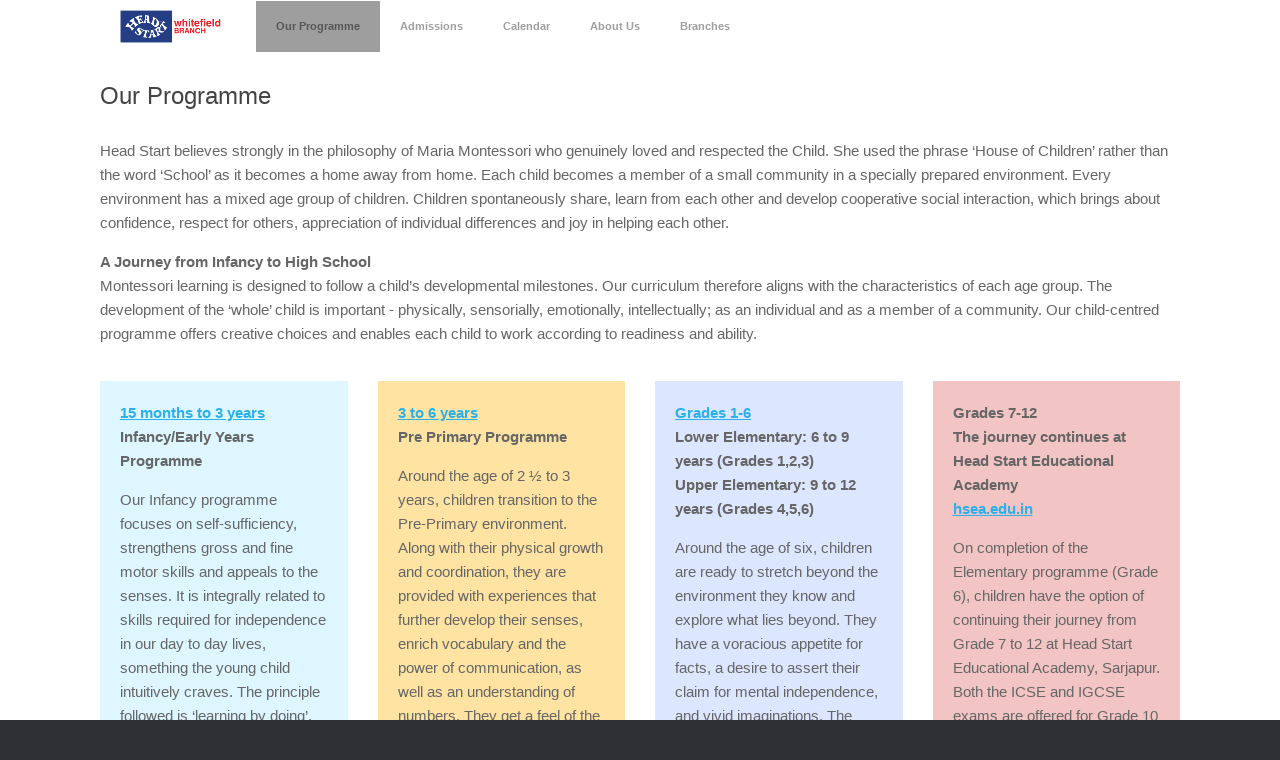

--- FILE ---
content_type: text/html; charset=UTF-8
request_url: https://headstart.edu.in/whitefield/our-programme/
body_size: 11017
content:
<!DOCTYPE html>
<html lang="en-US">
<head>
	<meta charset="UTF-8" />
	<meta http-equiv="X-UA-Compatible" content="IE=10" />
	<link rel="profile" href="http://gmpg.org/xfn/11" />
	<link rel="pingback" href="https://headstart.edu.in/whitefield/xmlrpc.php" />
	<title>Our Programme &#8211; Head Start ® Montessori School Whitefield Bangalore</title>
<meta name='robots' content='max-image-preview:large' />
<link rel="alternate" type="application/rss+xml" title="Head Start ® Montessori School Whitefield Bangalore &raquo; Feed" href="https://headstart.edu.in/whitefield/feed/" />
<link rel="alternate" type="application/rss+xml" title="Head Start ® Montessori School Whitefield Bangalore &raquo; Comments Feed" href="https://headstart.edu.in/whitefield/comments/feed/" />
<link rel="alternate" title="oEmbed (JSON)" type="application/json+oembed" href="https://headstart.edu.in/whitefield/wp-json/oembed/1.0/embed?url=https%3A%2F%2Fheadstart.edu.in%2Fwhitefield%2Four-programme%2F" />
<link rel="alternate" title="oEmbed (XML)" type="text/xml+oembed" href="https://headstart.edu.in/whitefield/wp-json/oembed/1.0/embed?url=https%3A%2F%2Fheadstart.edu.in%2Fwhitefield%2Four-programme%2F&#038;format=xml" />
		<!-- This site uses the Google Analytics by MonsterInsights plugin v9.11.1 - Using Analytics tracking - https://www.monsterinsights.com/ -->
		<!-- Note: MonsterInsights is not currently configured on this site. The site owner needs to authenticate with Google Analytics in the MonsterInsights settings panel. -->
					<!-- No tracking code set -->
				<!-- / Google Analytics by MonsterInsights -->
		<style id='wp-img-auto-sizes-contain-inline-css' type='text/css'>
img:is([sizes=auto i],[sizes^="auto," i]){contain-intrinsic-size:3000px 1500px}
/*# sourceURL=wp-img-auto-sizes-contain-inline-css */
</style>
<style id='wp-emoji-styles-inline-css' type='text/css'>

	img.wp-smiley, img.emoji {
		display: inline !important;
		border: none !important;
		box-shadow: none !important;
		height: 1em !important;
		width: 1em !important;
		margin: 0 0.07em !important;
		vertical-align: -0.1em !important;
		background: none !important;
		padding: 0 !important;
	}
/*# sourceURL=wp-emoji-styles-inline-css */
</style>
<style id='wp-block-library-inline-css' type='text/css'>
:root{--wp-block-synced-color:#7a00df;--wp-block-synced-color--rgb:122,0,223;--wp-bound-block-color:var(--wp-block-synced-color);--wp-editor-canvas-background:#ddd;--wp-admin-theme-color:#007cba;--wp-admin-theme-color--rgb:0,124,186;--wp-admin-theme-color-darker-10:#006ba1;--wp-admin-theme-color-darker-10--rgb:0,107,160.5;--wp-admin-theme-color-darker-20:#005a87;--wp-admin-theme-color-darker-20--rgb:0,90,135;--wp-admin-border-width-focus:2px}@media (min-resolution:192dpi){:root{--wp-admin-border-width-focus:1.5px}}.wp-element-button{cursor:pointer}:root .has-very-light-gray-background-color{background-color:#eee}:root .has-very-dark-gray-background-color{background-color:#313131}:root .has-very-light-gray-color{color:#eee}:root .has-very-dark-gray-color{color:#313131}:root .has-vivid-green-cyan-to-vivid-cyan-blue-gradient-background{background:linear-gradient(135deg,#00d084,#0693e3)}:root .has-purple-crush-gradient-background{background:linear-gradient(135deg,#34e2e4,#4721fb 50%,#ab1dfe)}:root .has-hazy-dawn-gradient-background{background:linear-gradient(135deg,#faaca8,#dad0ec)}:root .has-subdued-olive-gradient-background{background:linear-gradient(135deg,#fafae1,#67a671)}:root .has-atomic-cream-gradient-background{background:linear-gradient(135deg,#fdd79a,#004a59)}:root .has-nightshade-gradient-background{background:linear-gradient(135deg,#330968,#31cdcf)}:root .has-midnight-gradient-background{background:linear-gradient(135deg,#020381,#2874fc)}:root{--wp--preset--font-size--normal:16px;--wp--preset--font-size--huge:42px}.has-regular-font-size{font-size:1em}.has-larger-font-size{font-size:2.625em}.has-normal-font-size{font-size:var(--wp--preset--font-size--normal)}.has-huge-font-size{font-size:var(--wp--preset--font-size--huge)}.has-text-align-center{text-align:center}.has-text-align-left{text-align:left}.has-text-align-right{text-align:right}.has-fit-text{white-space:nowrap!important}#end-resizable-editor-section{display:none}.aligncenter{clear:both}.items-justified-left{justify-content:flex-start}.items-justified-center{justify-content:center}.items-justified-right{justify-content:flex-end}.items-justified-space-between{justify-content:space-between}.screen-reader-text{border:0;clip-path:inset(50%);height:1px;margin:-1px;overflow:hidden;padding:0;position:absolute;width:1px;word-wrap:normal!important}.screen-reader-text:focus{background-color:#ddd;clip-path:none;color:#444;display:block;font-size:1em;height:auto;left:5px;line-height:normal;padding:15px 23px 14px;text-decoration:none;top:5px;width:auto;z-index:100000}html :where(.has-border-color){border-style:solid}html :where([style*=border-top-color]){border-top-style:solid}html :where([style*=border-right-color]){border-right-style:solid}html :where([style*=border-bottom-color]){border-bottom-style:solid}html :where([style*=border-left-color]){border-left-style:solid}html :where([style*=border-width]){border-style:solid}html :where([style*=border-top-width]){border-top-style:solid}html :where([style*=border-right-width]){border-right-style:solid}html :where([style*=border-bottom-width]){border-bottom-style:solid}html :where([style*=border-left-width]){border-left-style:solid}html :where(img[class*=wp-image-]){height:auto;max-width:100%}:where(figure){margin:0 0 1em}html :where(.is-position-sticky){--wp-admin--admin-bar--position-offset:var(--wp-admin--admin-bar--height,0px)}@media screen and (max-width:600px){html :where(.is-position-sticky){--wp-admin--admin-bar--position-offset:0px}}

/*# sourceURL=wp-block-library-inline-css */
</style><style id='global-styles-inline-css' type='text/css'>
:root{--wp--preset--aspect-ratio--square: 1;--wp--preset--aspect-ratio--4-3: 4/3;--wp--preset--aspect-ratio--3-4: 3/4;--wp--preset--aspect-ratio--3-2: 3/2;--wp--preset--aspect-ratio--2-3: 2/3;--wp--preset--aspect-ratio--16-9: 16/9;--wp--preset--aspect-ratio--9-16: 9/16;--wp--preset--color--black: #000000;--wp--preset--color--cyan-bluish-gray: #abb8c3;--wp--preset--color--white: #ffffff;--wp--preset--color--pale-pink: #f78da7;--wp--preset--color--vivid-red: #cf2e2e;--wp--preset--color--luminous-vivid-orange: #ff6900;--wp--preset--color--luminous-vivid-amber: #fcb900;--wp--preset--color--light-green-cyan: #7bdcb5;--wp--preset--color--vivid-green-cyan: #00d084;--wp--preset--color--pale-cyan-blue: #8ed1fc;--wp--preset--color--vivid-cyan-blue: #0693e3;--wp--preset--color--vivid-purple: #9b51e0;--wp--preset--gradient--vivid-cyan-blue-to-vivid-purple: linear-gradient(135deg,rgb(6,147,227) 0%,rgb(155,81,224) 100%);--wp--preset--gradient--light-green-cyan-to-vivid-green-cyan: linear-gradient(135deg,rgb(122,220,180) 0%,rgb(0,208,130) 100%);--wp--preset--gradient--luminous-vivid-amber-to-luminous-vivid-orange: linear-gradient(135deg,rgb(252,185,0) 0%,rgb(255,105,0) 100%);--wp--preset--gradient--luminous-vivid-orange-to-vivid-red: linear-gradient(135deg,rgb(255,105,0) 0%,rgb(207,46,46) 100%);--wp--preset--gradient--very-light-gray-to-cyan-bluish-gray: linear-gradient(135deg,rgb(238,238,238) 0%,rgb(169,184,195) 100%);--wp--preset--gradient--cool-to-warm-spectrum: linear-gradient(135deg,rgb(74,234,220) 0%,rgb(151,120,209) 20%,rgb(207,42,186) 40%,rgb(238,44,130) 60%,rgb(251,105,98) 80%,rgb(254,248,76) 100%);--wp--preset--gradient--blush-light-purple: linear-gradient(135deg,rgb(255,206,236) 0%,rgb(152,150,240) 100%);--wp--preset--gradient--blush-bordeaux: linear-gradient(135deg,rgb(254,205,165) 0%,rgb(254,45,45) 50%,rgb(107,0,62) 100%);--wp--preset--gradient--luminous-dusk: linear-gradient(135deg,rgb(255,203,112) 0%,rgb(199,81,192) 50%,rgb(65,88,208) 100%);--wp--preset--gradient--pale-ocean: linear-gradient(135deg,rgb(255,245,203) 0%,rgb(182,227,212) 50%,rgb(51,167,181) 100%);--wp--preset--gradient--electric-grass: linear-gradient(135deg,rgb(202,248,128) 0%,rgb(113,206,126) 100%);--wp--preset--gradient--midnight: linear-gradient(135deg,rgb(2,3,129) 0%,rgb(40,116,252) 100%);--wp--preset--font-size--small: 13px;--wp--preset--font-size--medium: 20px;--wp--preset--font-size--large: 36px;--wp--preset--font-size--x-large: 42px;--wp--preset--spacing--20: 0.44rem;--wp--preset--spacing--30: 0.67rem;--wp--preset--spacing--40: 1rem;--wp--preset--spacing--50: 1.5rem;--wp--preset--spacing--60: 2.25rem;--wp--preset--spacing--70: 3.38rem;--wp--preset--spacing--80: 5.06rem;--wp--preset--shadow--natural: 6px 6px 9px rgba(0, 0, 0, 0.2);--wp--preset--shadow--deep: 12px 12px 50px rgba(0, 0, 0, 0.4);--wp--preset--shadow--sharp: 6px 6px 0px rgba(0, 0, 0, 0.2);--wp--preset--shadow--outlined: 6px 6px 0px -3px rgb(255, 255, 255), 6px 6px rgb(0, 0, 0);--wp--preset--shadow--crisp: 6px 6px 0px rgb(0, 0, 0);}:root :where(.is-layout-flow) > :first-child{margin-block-start: 0;}:root :where(.is-layout-flow) > :last-child{margin-block-end: 0;}:root :where(.is-layout-flow) > *{margin-block-start: 24px;margin-block-end: 0;}:root :where(.is-layout-constrained) > :first-child{margin-block-start: 0;}:root :where(.is-layout-constrained) > :last-child{margin-block-end: 0;}:root :where(.is-layout-constrained) > *{margin-block-start: 24px;margin-block-end: 0;}:root :where(.is-layout-flex){gap: 24px;}:root :where(.is-layout-grid){gap: 24px;}body .is-layout-flex{display: flex;}.is-layout-flex{flex-wrap: wrap;align-items: center;}.is-layout-flex > :is(*, div){margin: 0;}body .is-layout-grid{display: grid;}.is-layout-grid > :is(*, div){margin: 0;}.has-black-color{color: var(--wp--preset--color--black) !important;}.has-cyan-bluish-gray-color{color: var(--wp--preset--color--cyan-bluish-gray) !important;}.has-white-color{color: var(--wp--preset--color--white) !important;}.has-pale-pink-color{color: var(--wp--preset--color--pale-pink) !important;}.has-vivid-red-color{color: var(--wp--preset--color--vivid-red) !important;}.has-luminous-vivid-orange-color{color: var(--wp--preset--color--luminous-vivid-orange) !important;}.has-luminous-vivid-amber-color{color: var(--wp--preset--color--luminous-vivid-amber) !important;}.has-light-green-cyan-color{color: var(--wp--preset--color--light-green-cyan) !important;}.has-vivid-green-cyan-color{color: var(--wp--preset--color--vivid-green-cyan) !important;}.has-pale-cyan-blue-color{color: var(--wp--preset--color--pale-cyan-blue) !important;}.has-vivid-cyan-blue-color{color: var(--wp--preset--color--vivid-cyan-blue) !important;}.has-vivid-purple-color{color: var(--wp--preset--color--vivid-purple) !important;}.has-black-background-color{background-color: var(--wp--preset--color--black) !important;}.has-cyan-bluish-gray-background-color{background-color: var(--wp--preset--color--cyan-bluish-gray) !important;}.has-white-background-color{background-color: var(--wp--preset--color--white) !important;}.has-pale-pink-background-color{background-color: var(--wp--preset--color--pale-pink) !important;}.has-vivid-red-background-color{background-color: var(--wp--preset--color--vivid-red) !important;}.has-luminous-vivid-orange-background-color{background-color: var(--wp--preset--color--luminous-vivid-orange) !important;}.has-luminous-vivid-amber-background-color{background-color: var(--wp--preset--color--luminous-vivid-amber) !important;}.has-light-green-cyan-background-color{background-color: var(--wp--preset--color--light-green-cyan) !important;}.has-vivid-green-cyan-background-color{background-color: var(--wp--preset--color--vivid-green-cyan) !important;}.has-pale-cyan-blue-background-color{background-color: var(--wp--preset--color--pale-cyan-blue) !important;}.has-vivid-cyan-blue-background-color{background-color: var(--wp--preset--color--vivid-cyan-blue) !important;}.has-vivid-purple-background-color{background-color: var(--wp--preset--color--vivid-purple) !important;}.has-black-border-color{border-color: var(--wp--preset--color--black) !important;}.has-cyan-bluish-gray-border-color{border-color: var(--wp--preset--color--cyan-bluish-gray) !important;}.has-white-border-color{border-color: var(--wp--preset--color--white) !important;}.has-pale-pink-border-color{border-color: var(--wp--preset--color--pale-pink) !important;}.has-vivid-red-border-color{border-color: var(--wp--preset--color--vivid-red) !important;}.has-luminous-vivid-orange-border-color{border-color: var(--wp--preset--color--luminous-vivid-orange) !important;}.has-luminous-vivid-amber-border-color{border-color: var(--wp--preset--color--luminous-vivid-amber) !important;}.has-light-green-cyan-border-color{border-color: var(--wp--preset--color--light-green-cyan) !important;}.has-vivid-green-cyan-border-color{border-color: var(--wp--preset--color--vivid-green-cyan) !important;}.has-pale-cyan-blue-border-color{border-color: var(--wp--preset--color--pale-cyan-blue) !important;}.has-vivid-cyan-blue-border-color{border-color: var(--wp--preset--color--vivid-cyan-blue) !important;}.has-vivid-purple-border-color{border-color: var(--wp--preset--color--vivid-purple) !important;}.has-vivid-cyan-blue-to-vivid-purple-gradient-background{background: var(--wp--preset--gradient--vivid-cyan-blue-to-vivid-purple) !important;}.has-light-green-cyan-to-vivid-green-cyan-gradient-background{background: var(--wp--preset--gradient--light-green-cyan-to-vivid-green-cyan) !important;}.has-luminous-vivid-amber-to-luminous-vivid-orange-gradient-background{background: var(--wp--preset--gradient--luminous-vivid-amber-to-luminous-vivid-orange) !important;}.has-luminous-vivid-orange-to-vivid-red-gradient-background{background: var(--wp--preset--gradient--luminous-vivid-orange-to-vivid-red) !important;}.has-very-light-gray-to-cyan-bluish-gray-gradient-background{background: var(--wp--preset--gradient--very-light-gray-to-cyan-bluish-gray) !important;}.has-cool-to-warm-spectrum-gradient-background{background: var(--wp--preset--gradient--cool-to-warm-spectrum) !important;}.has-blush-light-purple-gradient-background{background: var(--wp--preset--gradient--blush-light-purple) !important;}.has-blush-bordeaux-gradient-background{background: var(--wp--preset--gradient--blush-bordeaux) !important;}.has-luminous-dusk-gradient-background{background: var(--wp--preset--gradient--luminous-dusk) !important;}.has-pale-ocean-gradient-background{background: var(--wp--preset--gradient--pale-ocean) !important;}.has-electric-grass-gradient-background{background: var(--wp--preset--gradient--electric-grass) !important;}.has-midnight-gradient-background{background: var(--wp--preset--gradient--midnight) !important;}.has-small-font-size{font-size: var(--wp--preset--font-size--small) !important;}.has-medium-font-size{font-size: var(--wp--preset--font-size--medium) !important;}.has-large-font-size{font-size: var(--wp--preset--font-size--large) !important;}.has-x-large-font-size{font-size: var(--wp--preset--font-size--x-large) !important;}
/*# sourceURL=global-styles-inline-css */
</style>

<style id='classic-theme-styles-inline-css' type='text/css'>
/*! This file is auto-generated */
.wp-block-button__link{color:#fff;background-color:#32373c;border-radius:9999px;box-shadow:none;text-decoration:none;padding:calc(.667em + 2px) calc(1.333em + 2px);font-size:1.125em}.wp-block-file__button{background:#32373c;color:#fff;text-decoration:none}
/*# sourceURL=/wp-includes/css/classic-themes.min.css */
</style>
<link rel='stylesheet' id='siteorigin-panels-front-css' href='https://headstart.edu.in/whitefield/wp-content/plugins/siteorigin-panels/css/front-flex.min.css?ver=2.33.5' type='text/css' media='all' />
<link rel='stylesheet' id='vantage-style-css' href='https://headstart.edu.in/whitefield/wp-content/themes/vantage/style.css?ver=1.20.32' type='text/css' media='all' />
<link rel='stylesheet' id='font-awesome-css' href='https://headstart.edu.in/whitefield/wp-content/themes/vantage/fontawesome/css/font-awesome.css?ver=4.6.2' type='text/css' media='all' />
<link rel='stylesheet' id='siteorigin-mobilenav-css' href='https://headstart.edu.in/whitefield/wp-content/themes/vantage/inc/mobilenav/css/mobilenav.css?ver=1.20.32' type='text/css' media='all' />
<script type="text/javascript" src="https://headstart.edu.in/whitefield/wp-includes/js/jquery/jquery.min.js?ver=3.7.1" id="jquery-core-js"></script>
<script type="text/javascript" src="https://headstart.edu.in/whitefield/wp-includes/js/jquery/jquery-migrate.min.js?ver=3.4.1" id="jquery-migrate-js"></script>
<script type="text/javascript" id="file_uploads_nfpluginsettings-js-extra">
/* <![CDATA[ */
var params = {"clearLogRestUrl":"https://headstart.edu.in/whitefield/wp-json/nf-file-uploads/debug-log/delete-all","clearLogButtonId":"file_uploads_clear_debug_logger","downloadLogRestUrl":"https://headstart.edu.in/whitefield/wp-json/nf-file-uploads/debug-log/get-all","downloadLogButtonId":"file_uploads_download_debug_logger"};
//# sourceURL=file_uploads_nfpluginsettings-js-extra
/* ]]> */
</script>
<script type="text/javascript" src="https://headstart.edu.in/whitefield/wp-content/plugins/ninja-forms-uploads/assets/js/nfpluginsettings.js?ver=3.3.16" id="file_uploads_nfpluginsettings-js"></script>
<script type="text/javascript" src="https://headstart.edu.in/whitefield/wp-content/themes/vantage/js/jquery.flexslider.min.js?ver=2.1" id="jquery-flexslider-js"></script>
<script type="text/javascript" src="https://headstart.edu.in/whitefield/wp-content/themes/vantage/js/jquery.touchSwipe.min.js?ver=1.6.6" id="jquery-touchswipe-js"></script>
<script type="text/javascript" id="vantage-main-js-extra">
/* <![CDATA[ */
var vantage = {"fitvids":"1"};
//# sourceURL=vantage-main-js-extra
/* ]]> */
</script>
<script type="text/javascript" src="https://headstart.edu.in/whitefield/wp-content/themes/vantage/js/jquery.theme-main.min.js?ver=1.20.32" id="vantage-main-js"></script>
<script type="text/javascript" src="https://headstart.edu.in/whitefield/wp-content/themes/vantage/js/jquery.fitvids.min.js?ver=1.0" id="jquery-fitvids-js"></script>
<script type="text/javascript" id="siteorigin-mobilenav-js-extra">
/* <![CDATA[ */
var mobileNav = {"search":"","text":{"navigate":"Menu","back":"Back","close":"Close"},"nextIconUrl":"https://headstart.edu.in/whitefield/wp-content/themes/vantage/inc/mobilenav/images/next.png","mobileMenuClose":"\u003Ci class=\"fa fa-times\"\u003E\u003C/i\u003E"};
//# sourceURL=siteorigin-mobilenav-js-extra
/* ]]> */
</script>
<script type="text/javascript" src="https://headstart.edu.in/whitefield/wp-content/themes/vantage/inc/mobilenav/js/mobilenav.min.js?ver=1.20.32" id="siteorigin-mobilenav-js"></script>
<link rel="https://api.w.org/" href="https://headstart.edu.in/whitefield/wp-json/" /><link rel="alternate" title="JSON" type="application/json" href="https://headstart.edu.in/whitefield/wp-json/wp/v2/pages/2415" /><link rel="EditURI" type="application/rsd+xml" title="RSD" href="https://headstart.edu.in/whitefield/xmlrpc.php?rsd" />
<meta name="generator" content="WordPress 6.9" />
<link rel="canonical" href="https://headstart.edu.in/whitefield/our-programme/" />
<link rel='shortlink' href='https://headstart.edu.in/whitefield/?p=2415' />
<!-- Analytics by WP Statistics - https://wp-statistics.com -->
<meta name="viewport" content="width=device-width, initial-scale=1" />			<style type="text/css">
				.so-mobilenav-mobile + * { display: none; }
				@media screen and (max-width: 480px) { .so-mobilenav-mobile + * { display: block; } .so-mobilenav-standard + * { display: none; } .site-navigation #search-icon { display: none; } .has-menu-search .main-navigation ul { margin-right: 0 !important; }
				
									.masthead-logo-in-menu .full-container { display: flex; justify-content: space-between; }
								}
			</style>
				<style type="text/css" media="screen">
			#footer-widgets .widget { width: 33.333%; }
			#masthead-widgets .widget { width: 100%; }
		</style>
		<style media="all" id="siteorigin-panels-layouts-head">/* Layout 2415 */ #pgc-2415-0-0 { width:100%;width:calc(100% - ( 0 * 30px ) ) } #pg-2415-0 , #pl-2415 .so-panel { margin-bottom:35px } #pgc-2415-1-0 , #pgc-2415-1-1 , #pgc-2415-1-2 , #pgc-2415-1-3 { width:25%;width:calc(25% - ( 0.75 * 30px ) ) } #pl-2415 .so-panel:last-of-type { margin-bottom:0px } #pg-2415-1.panel-has-style > .panel-row-style, #pg-2415-1.panel-no-style { -webkit-align-items:flex-start;align-items:flex-start } #panel-2415-1-0-0> .panel-widget-style { background-color:#ddf6ff;padding:20px 20px 20px 20px } #panel-2415-1-1-0> .panel-widget-style { background-color:rgba(255,196,58,0.47);padding:20px 20px 20px 20px } #panel-2415-1-2-0> .panel-widget-style { background-color:rgba(219,230,255,0.97);padding:20px 20px 20px 20px } #panel-2415-1-3-0> .panel-widget-style { background-color:rgba(198,0,0,0.23);padding:20px 20px 20px 20px } @media (max-width:780px){ #pg-2415-0.panel-no-style, #pg-2415-0.panel-has-style > .panel-row-style, #pg-2415-0 , #pg-2415-1.panel-no-style, #pg-2415-1.panel-has-style > .panel-row-style, #pg-2415-1 { -webkit-flex-direction:column;-ms-flex-direction:column;flex-direction:column } #pg-2415-0 > .panel-grid-cell , #pg-2415-0 > .panel-row-style > .panel-grid-cell , #pg-2415-1 > .panel-grid-cell , #pg-2415-1 > .panel-row-style > .panel-grid-cell { width:100%;margin-right:0 } #pgc-2415-1-0 , #pgc-2415-1-1 , #pgc-2415-1-2 { margin-bottom:30px } #pl-2415 .panel-grid-cell { padding:0 } #pl-2415 .panel-grid .panel-grid-cell-empty { display:none } #pl-2415 .panel-grid .panel-grid-cell-mobile-last { margin-bottom:0px } #panel-2415-1-0-0> .panel-widget-style , #panel-2415-1-1-0> .panel-widget-style , #panel-2415-1-2-0> .panel-widget-style , #panel-2415-1-3-0> .panel-widget-style { padding:20px 20px 20px 20px }  } </style><style type="text/css" id="vantage-footer-widgets">#footer-widgets aside { width : 33.333%; }</style> <style type="text/css" id="customizer-css">#masthead.site-header .hgroup .site-title, #masthead.site-header.masthead-logo-in-menu .logo > .site-title { font-size: 21.6px } .entry-content { font-size: 15px } .entry-content a, .entry-content a:visited, article.post .author-box .box-content .author-posts a:hover, #secondary a, #secondary a:visited, #masthead .hgroup a, #masthead .hgroup a:visited, .comment-form .logged-in-as a, .comment-form .logged-in-as a:visited { color: #2ab0ea } .main-navigation, .site-header .shopping-cart-dropdown { background-color: #ffffff } .main-navigation a, .site-header .shopping-cart-link [class^="fa fa-"], .site-header .shopping-cart-dropdown .widget .product_list_widget li.mini_cart_item, .site-header .shopping-cart-dropdown .widget .total { color: #9e9e9e } .main-navigation ul ul { background-color: #ffffff } .main-navigation ul li.current-menu-item > a, .main-navigation ul li.current_page_item > a  { background-color: #9e9e9e } .main-navigation ul li.current-menu-item > a, .main-navigation ul li.current-menu-item > a [class^="fa fa-"], .main-navigation ul li.current-page-item > a, .main-navigation ul li.current-page-item > a [class^="fa fa-"] { color: #565656 } .main-navigation ul li a, #masthead.masthead-logo-in-menu .logo { padding-left: 20px; padding-right: 20px } .main-navigation ul li { font-size: 11px } a.button, button, html input[type="button"], input[type="reset"], input[type="submit"], .post-navigation a, #image-navigation a, article.post .more-link, article.page .more-link, .paging-navigation a, .woocommerce #page-wrapper .button, .woocommerce a.button, .woocommerce .checkout-button, .woocommerce input.button, #infinite-handle span button { text-shadow: none } a.button, button, html input[type="button"], input[type="reset"], input[type="submit"], .post-navigation a, #image-navigation a, article.post .more-link, article.page .more-link, .paging-navigation a, .woocommerce #page-wrapper .button, .woocommerce a.button, .woocommerce .checkout-button, .woocommerce input.button, .woocommerce #respond input#submit.alt, .woocommerce a.button.alt, .woocommerce button.button.alt, .woocommerce input.button.alt, #infinite-handle span { -webkit-box-shadow: none; -moz-box-shadow: none; box-shadow: none } #masthead { background-color: #ffffff } #main { background-color: #ffffff } #footer-widgets .widget a:hover, #footer-widgets .widget a:focus, #footer-widgets .widget a:active { color: #2ab0ea } </style></head>

<body class="wp-singular page-template-default page page-id-2415 wp-custom-logo wp-theme-vantage siteorigin-panels siteorigin-panels-before-js responsive layout-full no-js has-sidebar panels-style-force-full page-layout-default page-layout-no-masthead-margin sidebar-position-none mobilenav">


<div id="page-wrapper">

	<a class="skip-link screen-reader-text" href="#content">Skip to content</a>

	
	
		
<header id="masthead" class="site-header masthead-logo-in-menu " role="banner">

	
<nav class="site-navigation main-navigation primary use-vantage-sticky-menu use-sticky-menu mobile-navigation">

	<div class="full-container">
							<div class="logo-in-menu-wrapper">
				<a href="https://headstart.edu.in/whitefield/" title="Head Start ® Montessori School Whitefield Bangalore" rel="home" class="logo"><img src="https://headstart.edu.in/whitefield/wp-content/uploads/sites/3/2023/01/hsw_2023saminaM_website.png"  class="logo-height-constrain"  width="798"  height="260"  alt="Head Start ® Montessori School Whitefield Bangalore Logo"  srcset="https://headstart.edu.in/whitefield/wp-content/uploads/sites/3/2023/01/hsw_2023saminaM_website.png 2x"  /></a>
							</div>
		
		<div class="main-navigation-container">
			<div id="so-mobilenav-standard-1" data-id="1" class="so-mobilenav-standard"></div><div class="menu-main-menu-container"><ul id="menu-main-menu" class="menu"><li id="menu-item-2441" class="menu-item menu-item-type-post_type menu-item-object-page current-menu-item page_item page-item-2415 current_page_item menu-item-has-children menu-item-2441"><a href="https://headstart.edu.in/whitefield/our-programme/" aria-current="page">Our Programme</a>
<ul class="sub-menu">
	<li id="menu-item-4081" class="menu-item menu-item-type-post_type menu-item-object-page menu-item-4081"><a href="https://headstart.edu.in/whitefield/why-montessori/">Why Montessori</a></li>
	<li id="menu-item-2556" class="menu-item menu-item-type-post_type menu-item-object-page menu-item-2556"><a href="https://headstart.edu.in/whitefield/infancy-programme/">Infancy (Early Years) Programme (15 months-3 years)</a></li>
	<li id="menu-item-4085" class="menu-item menu-item-type-post_type menu-item-object-page menu-item-4085"><a href="https://headstart.edu.in/whitefield/pre-primary-programme/">Pre Primary Programme (ages 3-6)</a></li>
	<li id="menu-item-3229" class="menu-item menu-item-type-post_type menu-item-object-page menu-item-3229"><a href="https://headstart.edu.in/whitefield/elementary-programme/">Elementary Programme (Grades 1-6)</a></li>
	<li id="menu-item-5241" class="menu-item menu-item-type-post_type menu-item-object-page menu-item-5241"><a href="https://headstart.edu.in/whitefield/grades7-12/">Grades 7 to 12</a></li>
	<li id="menu-item-2440" class="menu-item menu-item-type-post_type menu-item-object-page menu-item-2440"><a href="https://headstart.edu.in/whitefield/our-community/">Our Community</a></li>
</ul>
</li>
<li id="menu-item-2432" class="menu-item menu-item-type-post_type menu-item-object-page menu-item-2432"><a href="https://headstart.edu.in/whitefield/admissions/">Admissions</a></li>
<li id="menu-item-2673" class="menu-item menu-item-type-post_type menu-item-object-page menu-item-2673"><a href="https://headstart.edu.in/whitefield/calendar/">Calendar</a></li>
<li id="menu-item-2430" class="menu-item menu-item-type-post_type menu-item-object-page menu-item-has-children menu-item-2430"><a href="https://headstart.edu.in/whitefield/about-us/">About Us</a>
<ul class="sub-menu">
	<li id="menu-item-2491" class="menu-item menu-item-type-post_type menu-item-object-page menu-item-2491"><a href="https://headstart.edu.in/whitefield/contact-us/">Contact Us</a></li>
	<li id="menu-item-2436" class="menu-item menu-item-type-post_type menu-item-object-page menu-item-2436"><a href="https://headstart.edu.in/whitefield/our-vision/">Our Vision</a></li>
	<li id="menu-item-2434" class="menu-item menu-item-type-post_type menu-item-object-page menu-item-2434"><a href="https://headstart.edu.in/whitefield/how-it-all-began/">History</a></li>
	<li id="menu-item-2435" class="menu-item menu-item-type-post_type menu-item-object-page menu-item-2435"><a href="https://headstart.edu.in/whitefield/faculty/">Faculty</a></li>
	<li id="menu-item-3325" class="menu-item menu-item-type-post_type menu-item-object-page menu-item-3325"><a href="https://headstart.edu.in/whitefield/work-with-us/">Work With Us</a></li>
</ul>
</li>
<li id="menu-item-2637" class="menu-item menu-item-type-custom menu-item-object-custom menu-item-has-children menu-item-2637"><a><span class="icon"></span>Branches</a>
<ul class="sub-menu">
	<li id="menu-item-2638" class="menu-item menu-item-type-custom menu-item-object-custom menu-item-2638"><a target="_blank" href="https://headstart.edu.in/koramangala"><span class="icon"></span>Head Start, Koramangala</a></li>
	<li id="menu-item-2639" class="menu-item menu-item-type-custom menu-item-object-custom menu-item-home menu-item-2639"><a href="https://headstart.edu.in/whitefield"><span class="icon"></span>Head Start, Whitefield</a></li>
</ul>
</li>
</ul></div><div id="so-mobilenav-mobile-1" data-id="1" class="so-mobilenav-mobile"></div><div class="menu-mobilenav-container"><ul id="mobile-nav-item-wrap-1" class="menu"><li><a href="#" class="mobilenav-main-link" data-id="1"><span class="mobile-nav-icon"></span><span class="mobilenav-main-link-text">Menu</span></a></li></ul></div>		</div>

					</div>
</nav><!-- .site-navigation .main-navigation -->

</header><!-- #masthead .site-header -->

	
	
	
	
	<div id="main" class="site-main">
		<div class="full-container">
			
<div id="primary" class="content-area">
	<div id="content" class="site-content" role="main">

		
			
<article id="post-2415" class="post-2415 page type-page status-publish post">

	<div class="entry-main">

		
		
		<div class="entry-content">
			<div id="pl-2415"  class="panel-layout" ><div id="pg-2415-0"  class="panel-grid panel-no-style" ><div id="pgc-2415-0-0"  class="panel-grid-cell" ><div id="panel-2415-0-0-0" class="so-panel widget widget_sow-editor panel-first-child panel-last-child" data-index="0" ><div
			
			class="so-widget-sow-editor so-widget-sow-editor-base"
			
		>
<div class="siteorigin-widget-tinymce textwidget">
	<h2>Our Programme</h2>
<p>Head Start believes strongly in the philosophy of Maria Montessori who genuinely loved and respected the Child. She used the phrase ‘House of Children’ rather than the word ‘School’ as it becomes a home away from home. Each child becomes a member of a small community in a specially prepared environment. Every environment has a mixed age group of children. Children spontaneously share, learn from each other and develop cooperative social interaction, which brings about confidence, respect for others, appreciation of individual differences and joy in helping each other.</p>
<p><strong>A Journey from Infancy to High School</strong><br />
Montessori learning is designed to follow a child’s developmental milestones. Our curriculum therefore aligns with the characteristics of each age group. The development of the ‘whole’ child is important - physically, sensorially, emotionally, intellectually; as an individual and as a member of a community. Our child-centred programme offers creative choices and enables each child to work according to readiness and ability.</p>
</div>
</div></div></div></div><div id="pg-2415-1"  class="panel-grid panel-no-style" ><div id="pgc-2415-1-0"  class="panel-grid-cell" ><div id="panel-2415-1-0-0" class="so-panel widget widget_sow-editor panel-first-child panel-last-child" data-index="1" ><div class="panel-widget-style panel-widget-style-for-2415-1-0-0" ><div
			
			class="so-widget-sow-editor so-widget-sow-editor-base"
			
		>
<div class="siteorigin-widget-tinymce textwidget">
	<p class="widget-title"><strong><a href="https://headstart.edu.in/whitefield/infancy-programme/">15 months to 3 years</a><br />
</strong><strong>Infancy/Early Years Programme</strong></p>
<div class="siteorigin-widget-tinymce textwidget">
<p>Our Infancy programme focuses on self-sufficiency, strengthens gross and fine motor skills and appeals to the senses. It is integrally related to skills required for independence in our day to day lives, something the young child intuitively craves. The principle followed is ‘learning by doing’.</p>
</div>
<p><strong>Programme Hours<br />
</strong><span style="font-weight: 400;">Sessions run from Monday to Friday</span><span style="font-weight: 400;"><strong><br />
</strong>8.30 am to 12 noon</span></p>
</div>
</div></div></div></div><div id="pgc-2415-1-1"  class="panel-grid-cell" ><div id="panel-2415-1-1-0" class="so-panel widget widget_sow-editor panel-first-child panel-last-child" data-index="2" ><div class="panel-widget-style panel-widget-style-for-2415-1-1-0" ><div
			
			class="so-widget-sow-editor so-widget-sow-editor-base"
			
		>
<div class="siteorigin-widget-tinymce textwidget">
	<p class="widget-title"><a href="https://headstart.edu.in/whitefield/pre-primary-programme/"><strong>3 to 6 years</strong></a><br />
<span style="font-weight: 400;"><strong>Pre Primary Programme</strong><strong> </strong></span></p>
<div class="siteorigin-widget-tinymce textwidget">
<p>Around the age of 2 ½ to 3 years, children transition to the Pre-Primary environment. Along with their physical growth and coordination, they are provided with experiences that further develop their senses, enrich vocabulary and the power of communication, as well as an understanding of numbers. They get a feel of the culture that surrounds communities around the world and their connection with it.</p>
</div>
<p><strong>Programme Hours<br />
</strong><span style="font-weight: 400;">Sessions run from Monday to Friday</span><span style="font-weight: 400;"><br />
</span>Year 1: 8.30am to 12.30pm<br />
Year 2: 8.30am to 2pm<br />
Year 3: 8.30am to 3pm</p>
</div>
</div></div></div></div><div id="pgc-2415-1-2"  class="panel-grid-cell" ><div id="panel-2415-1-2-0" class="so-panel widget widget_sow-editor panel-first-child panel-last-child" data-index="3" ><div class="panel-widget-style panel-widget-style-for-2415-1-2-0" ><div
			
			class="so-widget-sow-editor so-widget-sow-editor-base"
			
		>
<div class="siteorigin-widget-tinymce textwidget">
	<p class="widget-title"><strong><a href="https://headstart.edu.in/whitefield/elementary-programme/">Grades 1-6</a><br />
</strong><b>Lower Elementary: 6 to 9 years (Grades 1,2,3)<br />
</b><b>Upper Elementary: 9 to 12 years (Grades 4,5,6)</b></p>
<div class="siteorigin-widget-tinymce textwidget">
<p>Around the age of six, children are ready to stretch beyond the environment they know and explore what lies beyond. They have a voracious appetite for facts, a desire to assert their claim for mental independence, and vivid imaginations. The mixed age group in each Elementary environment provides opportunities for wider social interaction. Groups of children work on different concepts, unlike in a traditional classroom where every child is doing the same thing.</p>
</div>
<p><strong>Programme Hours<br />
</strong><span style="font-weight: 400;">Sessions run from Monday to Friday</span><span style="font-weight: 400;"><strong><br />
</strong><span style="color: #4d5051;">7.45 </span><span style="color: #4d5051;">am to 3.15 pm</span></span></p>
</div>
</div></div></div></div><div id="pgc-2415-1-3"  class="panel-grid-cell" ><div id="panel-2415-1-3-0" class="so-panel widget widget_sow-editor panel-first-child panel-last-child" data-index="4" ><div class="panel-widget-style panel-widget-style-for-2415-1-3-0" ><div
			
			class="so-widget-sow-editor so-widget-sow-editor-base"
			
		>
<div class="siteorigin-widget-tinymce textwidget">
	<p class="widget-title"><strong>Grades 7-12 </strong><br />
<b>The journey continues at Head Start Educational Academy<br />
<strong><a href="https://headstarteducationalacademy.edu.in/" target="_blank" rel="noopener">hsea.edu.in</a></strong></b> <b><br />
</b></p>
<div class="siteorigin-widget-tinymce textwidget">
<p>On completion of the Elementary programme (Grade 6), children have the option of continuing their journey from Grade 7 to 12 at Head Start Educational Academy, Sarjapur. Both the ICSE and IGCSE exams are offered for Grade 10 and the ISC and AS &amp; A Level for Grade 12.</p>
</div>
</div>
</div></div></div></div></div></div>					</div><!-- .entry-content -->

		
	</div>

</article><!-- #post-2415 -->

			
		
	</div><!-- #content .site-content -->
</div><!-- #primary .content-area -->


<div id="secondary" class="widget-area" role="complementary">
		<aside id="text-5" class="widget widget_text"><h3 class="widget-title">Head Start Montessori House of Children</h3>			<div class="textwidget">Our journey with children has been deeply rewarding and beautiful. After more than 30 years in Koramangala, we are now reaching out to children in Whitefield.</div>
		</aside>	</div><!-- #secondary .widget-area -->
					</div><!-- .full-container -->
	</div><!-- #main .site-main -->

	
	
	<footer id="colophon" class="site-footer" role="contentinfo">

			<div id="footer-widgets" class="full-container">
			<aside id="nav_menu-3" class="widget widget_nav_menu"><div class="menu-main-menu-base-nav-container"><ul id="menu-main-menu-base-nav" class="menu"><li id="menu-item-2619" class="menu-item menu-item-type-post_type menu-item-object-page menu-item-2619"><a href="https://headstart.edu.in/whitefield/admissions/">Admissions</a></li>
<li id="menu-item-2620" class="menu-item menu-item-type-post_type menu-item-object-page current-menu-item page_item page-item-2415 current_page_item menu-item-2620"><a href="https://headstart.edu.in/whitefield/our-programme/" aria-current="page">Our Programme</a></li>
<li id="menu-item-2621" class="menu-item menu-item-type-post_type menu-item-object-page menu-item-2621"><a href="https://headstart.edu.in/whitefield/our-community/">Our Community</a></li>
<li id="menu-item-4382" class="menu-item menu-item-type-post_type menu-item-object-page menu-item-4382"><a href="https://headstart.edu.in/whitefield/calendar/">Calendar</a></li>
<li id="menu-item-4380" class="menu-item menu-item-type-post_type menu-item-object-page menu-item-4380"><a href="https://headstart.edu.in/whitefield/contact-us/">Contact Us</a></li>
<li id="menu-item-4381" class="menu-item menu-item-type-post_type menu-item-object-page menu-item-4381"><a href="https://headstart.edu.in/whitefield/work-with-us/">Work With Us</a></li>
<li id="menu-item-4379" class="menu-item menu-item-type-post_type menu-item-object-page menu-item-4379"><a href="https://headstart.edu.in/whitefield/about-us/">About Us</a></li>
<li id="menu-item-4383" class="menu-item menu-item-type-post_type menu-item-object-page menu-item-4383"><a href="https://headstart.edu.in/whitefield/reflections-from-our-founder/">Reflections from our Founder</a></li>
</ul></div></aside><aside id="sow-editor-2" class="widget widget_sow-editor"><div
			
			class="so-widget-sow-editor so-widget-sow-editor-base"
			
		>
<div class="siteorigin-widget-tinymce textwidget">
	<p><strong>SCHOOLS</strong><br />
<strong>Head Start Montessori House of Children, Whitefield</strong><br />
<a href="https://headstart.edu.in/" target="_blank" rel="noopener">Head Start Montessori House of Children</a><br />
<a href="https://headstart.edu.in/koramangala" target="_blank" rel="noopener">Head Start Montessori House of Children, Koramangala</a><br />
<a href="https://hsea.edu.in/" target="_blank" rel="noopener">Head Start Educational Academy</a><br />
<a href="https://earlyyearsmontessori.org/" target="_blank" rel="noopener">Early Years Montessori</a></p>
<p><a href="https://headstart.edu.in/whitefield/terms-conditions/">Terms &amp; Conditions</a></p>
</div>
</div></aside><aside id="media_image-2" class="widget widget_media_image"><img width="175" height="54" src="https://headstart.edu.in/whitefield/wp-content/uploads/sites/3/2023/01/hs_flagship_2023saminaM_grey_website-300x92.png" class="image wp-image-4665  attachment-175x54 size-175x54" alt="" style="max-width: 100%; height: auto;" decoding="async" loading="lazy" srcset="https://headstart.edu.in/whitefield/wp-content/uploads/sites/3/2023/01/hs_flagship_2023saminaM_grey_website-300x92.png 300w, https://headstart.edu.in/whitefield/wp-content/uploads/sites/3/2023/01/hs_flagship_2023saminaM_grey_website-768x237.png 768w, https://headstart.edu.in/whitefield/wp-content/uploads/sites/3/2023/01/hs_flagship_2023saminaM_grey_website.png 844w" sizes="auto, (max-width: 175px) 100vw, 175px" /></aside>		</div><!-- #footer-widgets -->
	
			<div id="site-info">
			<span>Head Start © 2026. Our Head Start name and logo are registered trademarks with copyright reserved.</span>		</div><!-- #site-info -->
	
	<div id="theme-attribution">A <a href="https://siteorigin.com">SiteOrigin</a> Theme</div>
</footer><!-- #colophon .site-footer -->

	
</div><!-- #page-wrapper -->


<script type="speculationrules">
{"prefetch":[{"source":"document","where":{"and":[{"href_matches":"/whitefield/*"},{"not":{"href_matches":["/whitefield/wp-*.php","/whitefield/wp-admin/*","/whitefield/wp-content/uploads/sites/3/*","/whitefield/wp-content/*","/whitefield/wp-content/plugins/*","/whitefield/wp-content/themes/vantage/*","/whitefield/*\\?(.+)"]}},{"not":{"selector_matches":"a[rel~=\"nofollow\"]"}},{"not":{"selector_matches":".no-prefetch, .no-prefetch a"}}]},"eagerness":"conservative"}]}
</script>
		<a href="#" id="scroll-to-top" class="scroll-to-top" title="Back To Top"><span class="vantage-icon-arrow-up"></span></a>
		<script id="wp-emoji-settings" type="application/json">
{"baseUrl":"https://s.w.org/images/core/emoji/17.0.2/72x72/","ext":".png","svgUrl":"https://s.w.org/images/core/emoji/17.0.2/svg/","svgExt":".svg","source":{"concatemoji":"https://headstart.edu.in/whitefield/wp-includes/js/wp-emoji-release.min.js?ver=6.9"}}
</script>
<script type="module">
/* <![CDATA[ */
/*! This file is auto-generated */
const a=JSON.parse(document.getElementById("wp-emoji-settings").textContent),o=(window._wpemojiSettings=a,"wpEmojiSettingsSupports"),s=["flag","emoji"];function i(e){try{var t={supportTests:e,timestamp:(new Date).valueOf()};sessionStorage.setItem(o,JSON.stringify(t))}catch(e){}}function c(e,t,n){e.clearRect(0,0,e.canvas.width,e.canvas.height),e.fillText(t,0,0);t=new Uint32Array(e.getImageData(0,0,e.canvas.width,e.canvas.height).data);e.clearRect(0,0,e.canvas.width,e.canvas.height),e.fillText(n,0,0);const a=new Uint32Array(e.getImageData(0,0,e.canvas.width,e.canvas.height).data);return t.every((e,t)=>e===a[t])}function p(e,t){e.clearRect(0,0,e.canvas.width,e.canvas.height),e.fillText(t,0,0);var n=e.getImageData(16,16,1,1);for(let e=0;e<n.data.length;e++)if(0!==n.data[e])return!1;return!0}function u(e,t,n,a){switch(t){case"flag":return n(e,"\ud83c\udff3\ufe0f\u200d\u26a7\ufe0f","\ud83c\udff3\ufe0f\u200b\u26a7\ufe0f")?!1:!n(e,"\ud83c\udde8\ud83c\uddf6","\ud83c\udde8\u200b\ud83c\uddf6")&&!n(e,"\ud83c\udff4\udb40\udc67\udb40\udc62\udb40\udc65\udb40\udc6e\udb40\udc67\udb40\udc7f","\ud83c\udff4\u200b\udb40\udc67\u200b\udb40\udc62\u200b\udb40\udc65\u200b\udb40\udc6e\u200b\udb40\udc67\u200b\udb40\udc7f");case"emoji":return!a(e,"\ud83e\u1fac8")}return!1}function f(e,t,n,a){let r;const o=(r="undefined"!=typeof WorkerGlobalScope&&self instanceof WorkerGlobalScope?new OffscreenCanvas(300,150):document.createElement("canvas")).getContext("2d",{willReadFrequently:!0}),s=(o.textBaseline="top",o.font="600 32px Arial",{});return e.forEach(e=>{s[e]=t(o,e,n,a)}),s}function r(e){var t=document.createElement("script");t.src=e,t.defer=!0,document.head.appendChild(t)}a.supports={everything:!0,everythingExceptFlag:!0},new Promise(t=>{let n=function(){try{var e=JSON.parse(sessionStorage.getItem(o));if("object"==typeof e&&"number"==typeof e.timestamp&&(new Date).valueOf()<e.timestamp+604800&&"object"==typeof e.supportTests)return e.supportTests}catch(e){}return null}();if(!n){if("undefined"!=typeof Worker&&"undefined"!=typeof OffscreenCanvas&&"undefined"!=typeof URL&&URL.createObjectURL&&"undefined"!=typeof Blob)try{var e="postMessage("+f.toString()+"("+[JSON.stringify(s),u.toString(),c.toString(),p.toString()].join(",")+"));",a=new Blob([e],{type:"text/javascript"});const r=new Worker(URL.createObjectURL(a),{name:"wpTestEmojiSupports"});return void(r.onmessage=e=>{i(n=e.data),r.terminate(),t(n)})}catch(e){}i(n=f(s,u,c,p))}t(n)}).then(e=>{for(const n in e)a.supports[n]=e[n],a.supports.everything=a.supports.everything&&a.supports[n],"flag"!==n&&(a.supports.everythingExceptFlag=a.supports.everythingExceptFlag&&a.supports[n]);var t;a.supports.everythingExceptFlag=a.supports.everythingExceptFlag&&!a.supports.flag,a.supports.everything||((t=a.source||{}).concatemoji?r(t.concatemoji):t.wpemoji&&t.twemoji&&(r(t.twemoji),r(t.wpemoji)))});
//# sourceURL=https://headstart.edu.in/whitefield/wp-includes/js/wp-emoji-loader.min.js
/* ]]> */
</script>
<script>document.body.className = document.body.className.replace("siteorigin-panels-before-js","");</script>
</body>
</html>
